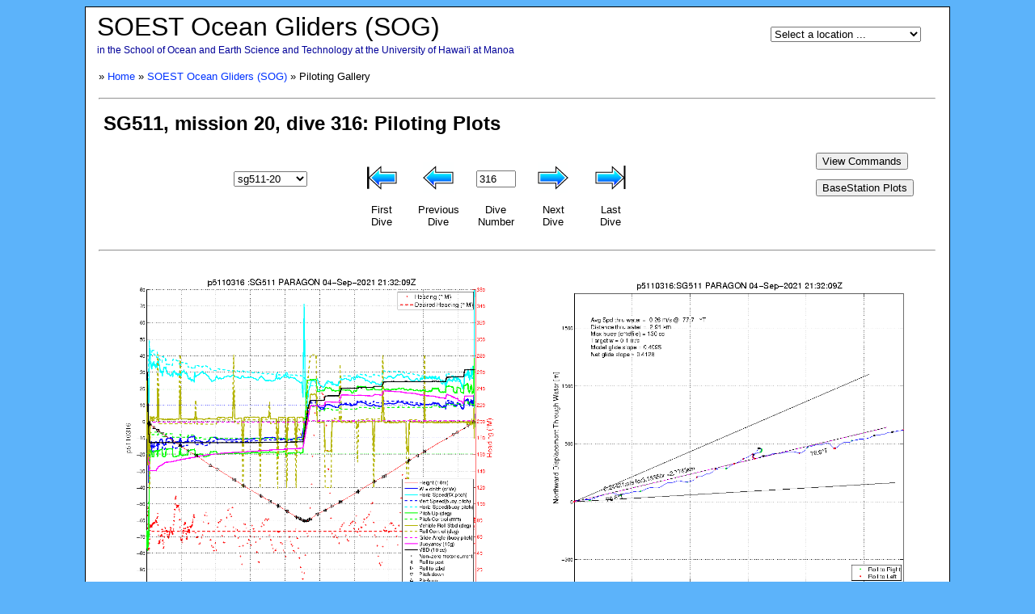

--- FILE ---
content_type: application/javascript
request_url: https://hahana.soest.hawaii.edu/seagliders/public/511H/sg511Hpilot.js?v=5876
body_size: 5497
content:
//  sg511Hpilot.js
//
//  created by /home/hahana2/www/htdocs/seagliders/matlab/sg511H_diveplot.m
//
//  JavaScript array containing all available Seaglider-511, mission 20 dives

var Dives511H = new Array(
2,
3,
4,
5,
6,
7,
8,
9,
10,
11,
12,
13,
14,
15,
16,
17,
18,
19,
20,
21,
22,
23,
24,
25,
26,
27,
28,
29,
30,
31,
32,
33,
34,
35,
36,
37,
38,
39,
40,
41,
42,
43,
44,
45,
46,
47,
48,
49,
50,
51,
52,
53,
54,
55,
56,
57,
58,
59,
60,
61,
62,
63,
64,
65,
66,
67,
68,
69,
70,
71,
72,
73,
74,
75,
76,
77,
78,
79,
80,
81,
82,
83,
84,
85,
86,
87,
88,
89,
90,
91,
92,
93,
94,
95,
96,
97,
98,
99,
100,
101,
102,
103,
104,
105,
106,
107,
108,
109,
110,
111,
112,
113,
114,
115,
116,
117,
118,
119,
120,
121,
122,
123,
124,
125,
126,
127,
128,
129,
130,
131,
132,
133,
134,
135,
136,
137,
138,
139,
140,
141,
142,
143,
144,
145,
146,
147,
148,
149,
150,
151,
152,
153,
154,
155,
156,
157,
158,
159,
160,
161,
162,
163,
164,
165,
166,
167,
168,
169,
170,
171,
172,
173,
174,
175,
176,
177,
178,
179,
180,
181,
182,
183,
184,
185,
186,
187,
188,
189,
190,
191,
192,
193,
194,
195,
196,
197,
198,
199,
200,
201,
202,
203,
204,
205,
206,
207,
208,
209,
210,
211,
212,
213,
214,
215,
216,
217,
218,
219,
220,
221,
222,
223,
224,
225,
226,
227,
228,
229,
230,
231,
232,
233,
234,
235,
236,
237,
238,
239,
240,
241,
242,
243,
244,
245,
246,
247,
248,
249,
250,
251,
252,
253,
254,
255,
256,
257,
258,
259,
260,
261,
262,
263,
264,
265,
266,
267,
268,
269,
270,
271,
272,
273,
274,
275,
276,
277,
278,
279,
280,
281,
282,
283,
284,
285,
286,
287,
288,
289,
290,
291,
292,
293,
294,
295,
296,
297,
298,
299,
300,
301,
302,
303,
304,
305,
306,
307,
308,
309,
310,
311,
312,
313,
314,
315,
316,
317,
318,
319,
320,
321,
322,
323,
324,
325,
326,
327,
328,
329,
330,
331,
332,
333,
334,
335,
336,
337,
338,
339,
340,
341,
342,
343,
344,
345,
346,
347,
348,
349,
350,
351,
352,
353,
354,
355,
356,
357,
358,
359,
360,
361,
362,
363,
364,
365,
366,
367,
368,
369,
370,
371,
372,
373,
374,
375,
376,
377,
378,
379,
380,
381,
382,
383,
384,
385,
386,
387,
388,
389,
390,
391,
392,
393,
394,
395,
396,
397,
398,
399,
400,
401,
402,
403,
404,
405,
406,
407,
408,
409,
410,
411,
412,
413,
414,
415,
416,
417,
418,
419,
420,
421,
422,
423,
424,
425,
426,
427,
428,
429,
430,
431,
432,
433,
434,
435,
436,
437,
438,
439,
440,
441,
442,
443,
444,
445,
446,
447,
448,
449,
450,
451,
452,
453,
454,
455,
456,
457,
458,
459,
460,
461,
462,
463,
464,
465,
466,
467,
468,
469,
470,
471,
472,
473,
474,
475,
476,
477,
478,
479,
480,
481,
482,
483,
484,
485,
486,
487,
488,
489,
490,
491,
492,
493,
494,
495,
496,
497,
498,
499,
500,
501,
502,
503,
504,
505,
506,
507,
508,
509,
510,
511,
512,
513,
514,
515,
516,
517,
518,
519,
520,
521,
522,
523,
524,
525,
526,
527,
528,
529,
530,
531,
532,
533,
534,
535,
536,
537,
538,
539,
540,
541,
542,
543,
544,
545,
546,
547,
548,
549,
550,
551,
552,
553,
554,
555,
556,
557,
558,
559,
560,
561,
562,
563,
564,
565,
566,
567,
568,
569,
570,
571,
572,
573,
574,
575,
576,
577,
578,
579,
580,
581,
582,
583,
584,
585,
586,
587,
588,
589,
590,
591,
592,
593,
594,
595,
596,
597,
598,
599,
600,
601,
602,
603,
604,
605,
606,
607,
608,
609,
610,
611,
612,
613,
614,
615,
616,
617,
618,
619,
620,
621,
622,
623,
624,
625,
626,
627,
628,
629,
630,
631,
632,
633,
634,
635,
636,
637,
638,
639,
640,
641,
642,
643,
644,
645,
646,
647,
648,
649,
650,
651,
652,
653,
654,
655,
656,
657,
658,
659,
660,
661,
662,
663,
664,
665,
666,
667,
668,
669,
670,
671,
672,
673,
674,
675,
676,
677,
678,
679,
680,
681,
682,
683,
684,
685,
686,
687,
688,
689,
690,
691,
692,
693,
694,
695,
696,
697,
698,
699,
700,
701,
702,
703,
704,
705,
706,
707,
708,
709,
710,
711,
712,
713,
714,
715,
716,
717,
718,
719,
720,
721,
722,
723,
724,
725,
726,
727,
728,
729,
730,
731,
732,
733,
734,
735,
736,
737,
738,
739,
740,
741,
742,
743,
744,
745,
746,
747,
748,
749,
750,
751,
752,
753,
754,
755,
756,
757,
758,
759,
760,
761,
762,
763,
764,
765,
766,
767,
768,
769,
770,
771,
772,
773,
774,
775,
776,
777,
778,
779,
780,
781,
782,
783,
784,
785,
786,
787,
788,
789,
790,
791,
792,
793,
794,
795,
796,
797,
798,
799,
800,
801,
802,
803,
804,
805,
806,
807,
808,
809,
810,
811,
812,
813,
814,
815,
816,
817,
818,
819,
820,
821,
822,
823,
824,
825,
826,
827,
828,
829,
830,
831,
832,
833,
834,
835,
836,
837,
838,
839,
840,
841,
842,
843,
844,
845,
846,
847,
848,
849,
850,
851,
852,
853,
854,
855,
856,
857,
858,
859,
860,
861,
862,
863,
864,
865,
866,
867,
868,
869,
870,
871,
872,
873,
874,
875,
876,
877,
878,
879,
880,
881,
882,
883,
884,
885,
886,
887,
888,
889,
890,
891,
892,
893,
894,
895,
896,
897,
898,
899,
900,
901,
902,
903,
904,
905,
906,
907,
908,
909,
910,
911,
912,
913,
914,
915,
916,
917,
918,
919,
920,
921,
922,
923,
924,
925,
926,
927,
928,
929,
930,
931,
932,
933,
934,
935,
936,
937,
938,
939,
940,
941,
942,
943,
944,
945,
946,
947,
948,
949,
950,
951,
952,
953,
954,
955,
956,
957,
958,
959,
960,
961,
962,
963,
964,
965,
966,
967,
968,
969,
970,
971,
972,
973,
974,
975,
976,
977,
978,
979,
980,
981,
982,
983,
984,
985,
986,
987,
988,
989,
990,
991,
992,
993,
994,
995,
996,
997,
998,
999,
1001,
1002,
1003,
1004,
1005,
1006,
1007,
1008,
1009,
1010,
1011,
1012,
1013,
1014,
1015,
1016,
1017,
1018,
1019,
1020,
1021,
1022,
1023,
1024,
1025,
1026,
1027,
1028,
1029,
1030,
1031,
1032,
1033,
1034,
1035,
1036,
1037,
1038,
1039,
1040,
1041,
1042,
1043,
1044,
1045,
1046,
1047,
1048,
1049,
1050,
1051,
1052,
1053,
1054,
1055,
1056,
1057,
1058)

var len511H = Dives511H.length;
var ctr511H = len511H-1;
